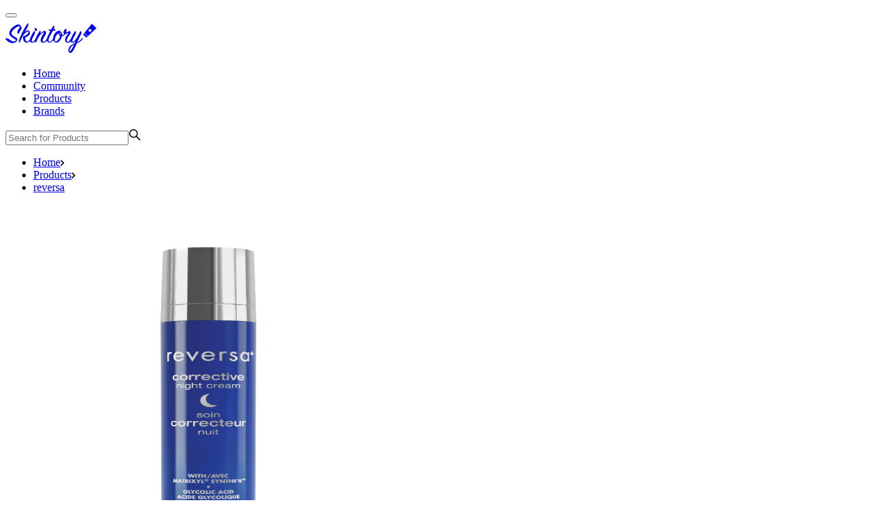

--- FILE ---
content_type: image/svg+xml
request_url: https://skintory.co/img/icons.svg
body_size: 16807
content:
<svg xmlns="http://www.w3.org/2000/svg">
  <defs>
    <style>
      .icon { display: none }
      .icon:target { display: inline }
    </style>
  </defs>
  <svg class="icon" id="icon-skintory" fill="currentColor" viewBox="0 0 140 51">
    <path fill-rule="evenodd" clip-rule="evenodd" d="M113.401 21.475l10.898-13.289 6.704 6.319-12.574 11.71-5.028-4.74zm10.203-5.82l-.589 1.864 1.183 1.504-1.934.06-1.089 1.632-.606-1.827-1.857-.494 1.56-1.19-.058-1.937 1.569 1.092 1.821-.703zm-6.794 12.283l1.214-1.293-5.028-4.739-1.214 1.293a.585.585 0 00.014.826l4.19 3.95c.232.217.6.201.824-.037z"/><path d="M.555 29.276c1.386-.43 3.05 0 4.16.862 1.663 1.292 4.436 3.59 7.07 3.59 1.11 0 2.08-.288 2.496-.718.694-.862.555-1.723-.138-2.154-2.219-1.867-8.736-4.452-8.736-8.76 0-5.743 6.379-10.625 10.122-12.204 1.941-.862 4.021-1.15 5.269.143.97 1.005 1.803 2.298 2.08 3.59.416 1.723-.555 3.302-1.248 4.164-1.11 1.436-2.219 3.59-2.912 4.595-.139.43-.416.574-.97.143-.832-.861-1.248-2.153-.416-4.02.832-2.01 4.02-5.457 2.911-6.605-1.386-1.436-11.508 4.882-11.785 10.195-.139 2.728 5.13 4.882 7.487 6.605 1.525 1.149 1.387 3.015-.416 5.17C13.033 36.742 5.823 37.604 0 30.424c0-.718.139-1.005.555-1.149zM27.73 20.23c1.386-1.292 2.634-2.01 3.605-2.441 1.525-.574 2.495.144 3.327 1.867.832 1.58.694 3.446-.832 4.882-1.386 1.436-3.189 2.584-5.684 3.446.138 3.446 1.386 5.887 2.911 6.03 1.664.144 4.021-3.015 5.13-5.6.278-.574.555-.574.832 0 .14.575.14 1.58-.554 2.585-.97 1.723-2.912 4.452-6.101 4.452-2.912 0-5.269-2.441-5.269-8.041 0-.718.139-.862.832-1.15 5.13-1.722 7.903-5.312 7.21-6.46-.416-.719-2.218-.288-4.437 1.435-3.05 2.441-4.991 6.031-8.18 13.785-.139.287-.416.43-.694.143-.554-.717-.832-2.01 0-4.594 1.11-3.877 8.042-17.662 11.647-22.688.416-.574.832-.574.97 0 .555 1.293.555 2.872-1.247 6.031-.693 1.436-2.357 4.308-3.466 6.318zm17.193-4.595c.554 1.149.277 2.154-.278 2.872-.554.574-1.663.43-2.357-.574-.693-1.15-.416-2.441.139-3.16.555-.717 1.941-.287 2.496.862zm-6.656 19.816c-3.189 0-3.882-2.729-2.773-6.175.97-3.015 3.744-8.04 5.269-10.195.416-.574.693-.574.97-.287.555.718.971 2.441 0 4.595-.831 1.867-2.634 4.739-3.466 6.749-.97 2.44-.97 4.02.416 4.02 1.803-.143 4.16-2.872 5.408-5.743.138-.431.554-.287.693 0 .277.718.139 1.58-.277 2.584-1.387 2.729-4.021 4.452-6.24 4.452zm12.063-12.924c1.803-2.01 4.714-4.307 5.962-4.164 1.248.144 2.635 2.298 1.664 4.452-.832 1.866-2.912 4.882-3.882 7.18-1.11 2.44-.832 4.45.693 4.307 1.664-.144 3.744-2.872 5.269-5.744.139-.43.554-.43.693 0 .277.431.139 1.436-.416 2.585-1.11 2.297-3.743 4.451-6.1 4.451-3.467 0-4.299-2.584-3.19-6.318 1.387-4.164 4.992-8.615 4.299-8.902-.416-.144-2.773 1.005-5.408 3.877-2.496 2.728-4.298 6.748-5.962 10.625-.139.431-.416.575-.832.144-.832-.862-1.11-2.154-.416-4.308.832-2.584 4.021-8.472 6.656-12.349.277-.43.554-.43.832 0 .554 1.293.554 2.585.138 4.165zm14.281-4.02c-1.386 0-2.357-.574-2.634-1.149-.416-.574-.139-.861.416-.861 1.11 0 2.357 0 3.466-.144 1.248-2.297 2.496-4.308 3.19-5.17.415-.573.831-.573.97 0 .416 1.15.416 2.585-.555 4.74 1.664 0 2.219.717 2.496 1.292.277.574.139.861-.555.861-.97-.143-2.218 0-3.189.144-1.663 2.872-4.02 6.892-5.546 10.338-1.386 3.016-.97 5.6.832 5.744 1.803.144 4.16-2.872 5.685-6.03.277-.575.693-.575.832 0 .139.717 0 1.435-.416 2.44-.555 1.149-3.328 4.882-6.517 4.739-2.773-.144-4.853-3.16-2.912-8.041.971-2.01 2.774-5.6 4.437-8.903zm30.781 12.78c-1.109 2.584-3.466 4.45-5.823 4.307-3.19-.143-4.437-3.015-3.466-6.461.832-2.872 3.466-5.887 5.13-8.041-1.803 1.148-3.605 1.58-4.992 1.58-1.109 1.866-2.911 3.302-5.13 3.445-.832 3.59-3.328 7.898-6.378 8.903-1.525.574-3.605.43-5.269-1.867-1.802-2.44-1.109-6.174.555-9.477 1.525-2.872 4.16-5.313 6.655-5.456 1.248-.144 1.941.287 2.773 1.436.97 1.292 2.219 1.58 1.941 4.595 0 .143-.138.43-.138.717 1.109-.143 2.357-1.005 3.189-2.584-3.05-1.292.97-6.892 2.634-6.892 1.387 0 .694 3.015-.138 5.312 1.386-.143 2.911-.861 4.436-2.01.555-.43.971-.574 1.248-.143.694.861 1.803 2.871.555 4.307-1.941 2.154-3.882 5.026-4.714 7.323-.832 2.298-.278 3.877.97 4.02 1.664.145 3.744-2.727 5.13-5.743.14-.43.416-.43.555-.143.555.718.832 1.723.277 2.872zm-16.5-6.75c.278-1.148.278-2.153.14-2.871-.14-1.436-1.11-1.005-1.249.144 0 1.005.416 2.01 1.11 2.728zm-.277 1.15c-1.663-.862-2.634-2.585-2.634-4.165a17.838 17.838 0 00-3.19 3.877c-1.802 3.16-2.356 7.036-1.247 8.041 1.11 1.006 3.605-.574 5.685-4.307.554-1.293 1.11-2.298 1.386-3.447zm31.752 5.169c-1.664 2.584-4.437 4.164-7.903 5.6-2.357 5.6-5.27 12.349-8.597 13.784-.832.288-1.525.288-2.357-.861-.832-1.292-1.664-2.728-.832-5.17 1.248-3.733 4.714-6.317 8.874-7.897l1.248-3.015c-1.248 1.292-2.912 2.44-4.437 2.297-2.912-.287-3.05-3.302-2.08-6.03.97-2.729 2.912-6.893 5.546-10.626.278-.431.694-.431.971 0 .97 1.292.693 3.159-.832 5.6-1.525 2.44-2.357 4.164-3.19 6.174-.831 2.01-.692 3.59.14 3.59 1.663.144 3.605-2.585 5.823-6.174 1.802-3.16 3.605-6.893 4.992-9.047.415-.574.693-.574.97-.287.555.718.971 2.585-.139 4.739-1.247 2.44-3.743 7.466-5.546 11.487 3.189-1.723 5.685-4.164 7.349-6.462.139-.287.555-.287.693.144.139 0 0 1.005-.693 2.154zm-11.647 7.036c-5.407 3.159-7.21 8.902-6.517 9.907.555.862 4.021-3.733 6.517-9.907z"/>
  </svg>
  <svg class="icon" id="icon-skincare" fill="currentColor" viewBox="0 0 109.07 109.082">
    <path d="m93.491 16.848-1.373 2.432.84 2.663-2.433-1.373-2.664.84 1.374-2.432-.84-2.664 2.432 1.373zM93.491 87.92l-1.373 2.432.84 2.664-2.433-1.374-2.664.84 1.374-2.432-.84-2.664 2.432 1.374zM21.91 87.92l-1.373 2.432.84 2.664-2.433-1.374-2.664.84 1.374-2.432-.84-2.664 2.432 1.374zM21.91 16.82l-1.373 2.432.84 2.664-2.433-1.373-2.664.84 1.374-2.433-.84-2.663 2.432 1.373z"/><g clip-path="url(#a)" transform="translate(-18.469 -18.463)"><path d="M53.082 23.897c-.558-.318-.998-.18-1.218-.086-.637.279-.664.767-.526 1.076a.563.563 0 0 0 .368.327c.205.075.438.058.876.026.544-.045 1.063-.072 1.498.073.38.126.808.43 1.077 1.045.52 1.182.013 2.365-1.24 2.913-1.118.489-2.072.092-2.594-.231l.45-1.072a1.565 1.565 0 0 0 1.627.257c.534-.236.794-.74.572-1.248a.751.751 0 0 0-.477-.443c-.32-.11-.735-.069-1.13-.038-.368.03-.812.053-1.239-.09-.276-.085-.704-.298-.976-.919-.391-.893-.18-2.042 1.169-2.63.38-.167 1.131-.411 2.026-.043zM56.967 23.855l1.514-3.385 1.554-.475-1.791 3.735 3.854 2.552-1.636.495-3.113-2.154-.098.184.82 2.698-1.233.376-1.921-6.33 1.232-.376zM62.712 19.491l1.333 6.482-1.263.26-1.333-6.481zM65.347 25.648l-.626-6.594.888-.083 4.431 4.01-.416-4.396 1.285-.122.627 6.593-.888.084-4.431-4.024.42 4.407zM75.082 19.664l-.152 5.506-1.291-.038.152-5.506-1.488-.039.028-1.111 4.267.115-.028 1.112zM83.916 22.898c-.294 1.989-1.94 3.204-4 2.899-2.06-.305-3.282-1.942-2.988-3.93.294-1.99 1.943-3.212 4.003-2.907 2.062.297 3.282 1.941 2.985 3.938zm-1.316-.194c.197-1.324-.57-2.399-1.846-2.592-1.275-.189-2.316.619-2.513 1.943-.196 1.324.572 2.39 1.847 2.58 1.277.193 2.32-.61 2.512-1.931zM88.054 20.653c.877.253 1.255.614 1.477.947.366.549.353 1.133.21 1.612-.177.62-.586 1.086-1.18 1.28a1.808 1.808 0 0 1-.776.074l1.201 3.252-1.544-.447-.95-3.044-.15-.043-.746 2.554-1.236-.363 1.85-6.35zm-1.452 2.744.35.102c.236.072 1.226.329 1.495-.609.274-.94-.694-1.232-.923-1.302l-.372-.11zM91.883 25.745l-.723-4.188 1.41.584.428 2.669 2.193-1.586 1.41.583-3.53 2.429-1.159 2.795-1.191-.495zM122.108 53.092c.315-.564.181-.998.086-1.218-.279-.637-.767-.664-1.076-.526a.564.564 0 0 0-.327.368c-.075.205-.058.438-.026.876.045.544.072 1.063-.073 1.498-.126.38-.424.805-1.045 1.077-1.184.514-2.365.013-2.913-1.24-.489-1.118-.091-2.073.234-2.589l1.072.45a1.546 1.546 0 0 0-.252 1.624c.236.535.74.795 1.248.572a.754.754 0 0 0 .443-.476c.109-.32.069-.736.038-1.13-.031-.368-.053-.812.089-1.239.086-.276.299-.705.914-.974.894-.391 2.043-.18 2.632 1.17.166.38.41 1.13.045 2.03zM122.15 56.989l3.385 1.514.47 1.557-3.735-1.791-2.553 3.853-.494-1.635 2.154-3.114-.185-.098-2.698.82-.375-1.233 6.33-1.92.376 1.232zM126.514 62.735l-6.485 1.327-.26-1.263 6.484-1.327zM120.355 65.352l6.593-.627.084.888-4.011 4.431 4.396-.416.122 1.285-6.593.627-.084-.888 4.024-4.431-4.406.421zM126.337 75.082l-5.506-.152.037-1.292 5.506.152.039-1.487 1.112.028-.116 4.266-1.111-.028zM123.104 83.92c-1.989-.293-3.204-1.94-2.899-4 .305-2.06 1.942-3.282 3.931-2.988 1.989.294 3.217 1.94 2.907 4.003-.305 2.06-1.95 3.28-3.939 2.986zm.194-1.316c1.325.197 2.399-.569 2.587-1.844.189-1.274-.622-2.32-1.943-2.512-1.322-.191-2.391.572-2.58 1.847-.188 1.274.612 2.312 1.936 2.51zM125.348 88.054c-.253.877-.614 1.255-.947 1.477-.549.366-1.134.353-1.613.21-.619-.177-1.091-.583-1.279-1.18a1.797 1.797 0 0 1-.074-.776l-3.252 1.201.446-1.544 3.044-.95.043-.15-2.554-.745.363-1.237 6.35 1.85zm-2.749-1.449-.102.349c-.073.237-.329 1.226.603 1.498.94.275 1.232-.694 1.302-.923l.111-.372zM120.245 91.9l4.187-.723-.583 1.41-2.669.428 1.581 2.196-.584 1.41-2.423-3.532-2.796-1.16.496-1.19zM92.885 122.114c.558.318.998.181 1.218.086.637-.279.665-.767.526-1.076a.565.565 0 0 0-.367-.327c-.206-.075-.438-.058-.88-.031-.543.045-1.063.072-1.492-.075-.38-.126-.808-.43-1.072-1.049-.514-1.184-.013-2.364 1.24-2.912 1.118-.489 2.073-.092 2.59.234l-.451 1.071a1.56 1.56 0 0 0-1.627-.257c-.534.236-.794.74-.572 1.248.095.22.242.363.477.443.32.11.735.069 1.13.038.368-.03.812-.053 1.239.089.276.086.704.299.976.92.391.893.175 2.045-1.169 2.631a2.542 2.542 0 0 1-2.028.037zM89.013 122.155 87.5 125.54l-1.557.469 1.791-3.735-3.853-2.552 1.635-.495 3.114 2.154.098-.184-.82-2.698 1.233-.376 1.92 6.331-1.232.375zM83.26 126.516l-1.328-6.485 1.263-.26 1.327 6.484zM80.633 120.363l.632 6.591-.888.083-4.431-4.011.416 4.397-1.286.122-.629-6.586.888-.084 4.431 4.025-.42-4.407zM70.898 126.334l.154-5.501 1.292.037-.155 5.501 1.488.039-.028 1.111-4.261-.117.028-1.112zM62.061 123.106c.294-1.989 1.941-3.204 4-2.899 2.06.305 3.283 1.942 2.99 3.931-.292 1.994-1.942 3.217-4.004 2.907-2.06-.305-3.28-1.95-2.986-3.939zm1.317.194c-.197 1.325.569 2.399 1.844 2.587 1.274.189 2.32-.622 2.512-1.943.197-1.325-.572-2.391-1.847-2.58-1.274-.188-2.315.607-2.51 1.936zM57.921 125.346c-.877-.253-1.255-.614-1.48-.953-.368-.553-.347-1.135-.21-1.612.178-.619.584-1.091 1.18-1.279.194-.069.456-.106.776-.074l-1.196-3.255 1.547.452.952 3.049.151.043.745-2.554 1.237.363-1.856 6.353zm1.457-2.746-.349-.103c-.237-.072-1.226-.329-1.504.606-.274.94.697 1.238.924 1.303l.372.11zM54.078 120.242l.724 4.188-1.41-.584-.428-2.669-2.19 1.578-1.41-.583 3.531-2.423 1.16-2.796 1.19.496zM23.882 92.887c-.318.559-.18.998-.086 1.218.279.637.767.665 1.076.526a.563.563 0 0 0 .327-.367c.075-.206.058-.438.031-.88-.045-.543-.072-1.063.076-1.492.125-.38.43-.808 1.048-1.072 1.184-.514 2.365-.013 2.915 1.245.489 1.118.092 2.073-.234 2.59l-1.071-.45a1.558 1.558 0 0 0 .256-1.627c-.235-.535-.734-.798-1.248-.572a.751.751 0 0 0-.442.476c-.11.32-.07.735-.039 1.13.028.363.053.812-.089 1.239-.086.276-.298.705-.92.976-.893.391-2.044.175-2.63-1.169a2.544 2.544 0 0 1-.038-2.028zM23.838 88.997l-3.386-1.515-.469-1.557 3.735 1.792 2.552-3.854.492 1.63-2.154 3.114.185.098 2.698-.82.375 1.233-6.33 1.921-.376-1.233zM19.476 83.244l6.485-1.327.26 1.263-6.482 1.332zM25.636 80.614l-6.583.622-.084-.888 4.016-4.421-4.391.413-.122-1.285 6.583-.621.084.888-4.027 4.426 4.404-.414zM19.665 70.879l5.503.16-.037 1.291-5.504-.16-.044 1.49-1.114-.033.123-4.264 1.114.033zM22.9 62.045c1.989.294 3.204 1.941 2.899 4-.305 2.06-1.942 3.283-3.93 2.99-1.99-.295-3.212-1.944-2.907-4.004.3-2.057 1.941-3.282 3.938-2.986zm-.194 1.317c-1.324-.197-2.399.569-2.587 1.844-.189 1.274.622 2.32 1.944 2.512 1.324.197 2.39-.572 2.579-1.847.183-1.272-.614-2.318-1.936-2.51zM20.654 57.907c.253-.877.614-1.255.952-1.48.549-.365 1.136-.347 1.613-.21.622.183 1.09.584 1.279 1.18.069.195.105.456.074.777l3.255-1.196-.455 1.541-3.049.952-.043.151 2.554.745-.363 1.237-6.352-1.856zm2.751 1.455.102-.35c.073-.236.33-1.226-.605-1.503-.94-.274-1.233.694-1.303.923l-.11.373zM25.758 54.078l-4.188.724.584-1.41 2.669-.428-1.581-2.196.584-1.41 2.423 3.532 2.796 1.16-.496 1.19z"/></g><path fill-rule="evenodd" d="M44.807 73.118 41.84 28.522h23.723l-2.965 44.596zM53.703 43.9l2.178 4.579 4.872.734-3.525 3.564.832 5.032-4.357-2.376-4.358 2.376.833-5.032-3.526-3.564 4.872-.734zm8.896 35.369v-4.614H44.807v4.614c0 .849.663 1.537 1.482 1.537h14.827c.819 0 1.483-.688 1.483-1.537z" clip-rule="evenodd"/><mask id="b" width="25" height="54" x="60" y="46" maskUnits="userSpaceOnUse"><path fill-rule="evenodd" d="M63.276 91.58 60.31 46.986h23.723l-2.965 44.596zm8.895-29.217 2.18 4.579 4.871.734-3.525 3.564.832 5.032-4.357-2.376-4.358 2.376.832-5.032-3.525-3.564 4.872-.734zm8.897 35.369v-4.613H63.276v4.613c0 .85.663 1.538 1.482 1.538h14.827c.819 0 1.483-.689 1.483-1.538z" clip-rule="evenodd"/></mask><defs><clipPath id="a"><path d="M0 47.96 98.04 0 146 98.039 47.962 146z"/></clipPath></defs>
  </svg>
  <svg class="icon" id="icon-search" viewBox="0 0 18 18">
    <path d="M16.785 15.756l-4.742-4.742a6.186 6.186 0 10-1.03 1.03l4.743 4.741a.725.725 0 001.03 0 .724.724 0 000-1.03zM2.494 7.206a4.713 4.713 0 114.713 4.714 4.72 4.72 0 01-4.713-4.713z" />
  </svg>
  <svg class="icon" id="icon-arrow-up" viewBox="0 0 18 18">
    <path d="M13.415 11a1 1 0 01-1.414 0l-1.793-1.793-1-.829-1 .828L6.414 11A1 1 0 015 9.586l3.5-3.5a1 1 0 011.415 0l3.5 3.5a1 1 0 010 1.414z" />
  </svg>
  <svg class="icon" id="icon-arrow-right" viewBox="0 0 18 18">
    <path d="M6.585 13.415a1 1 0 010-1.414l1.793-1.793.83-1-.829-1-1.794-1.794A1 1 0 118 5l3.5 3.5a1 1 0 010 1.415l-3.5 3.5a1 1 0 01-1.415 0z" />
  </svg>
  <svg class="icon" id="icon-arrow-down" viewBox="0 0 18 18">
    <path d="M13.415 7a1 1 0 00-1.414 0l-1.793 1.793-1 .829-1-.828L6.414 7A1 1 0 105 8.414l3.5 3.5a1 1 0 001.415 0l3.5-3.5a1 1 0 000-1.414z" />
  </svg>
  <svg class="icon" id="icon-arrow-left" viewBox="0 0 18 18">
    <path d="M11.415 13.415a1 1 0 000-1.414L9.622 10.21l-.83-1 .829-1 1.794-1.795A1 1 0 0010 5L6.5 8.5a1 1 0 000 1.415l3.5 3.5a1 1 0 001.415 0z" />
  </svg>
  <svg class="icon" id="icon-bell" viewBox="0 0 32 32">
    <path fill-rule="evenodd" clip-rule="evenodd" d="M25.082 24a.934.934 0 00.918-.945.95.95 0 00-.324-.719 8.493 8.493 0 01-2.964-6.46v-3.098C22.712 9.035 19.672 6 16 6c-3.672 0-6.712 3.035-6.712 6.778v3.097a8.493 8.493 0 01-2.964 6.461.95.95 0 00-.324.72c0 .533.426.944.918.944h18.164zM5.671 21.579A1.95 1.95 0 005 23.055C5 24.128 5.86 25 6.918 25H12a4 4 0 108 0h5.082C26.14 25 27 24.128 27 23.055a1.95 1.95 0 00-.67-1.476 7.493 7.493 0 01-2.618-5.704v-3.097C23.712 8.488 20.23 5 16 5c-4.23 0-7.712 3.489-7.712 7.778v3.097c0 2.2-.95 4.275-2.617 5.704zM19 25h-6a3 3 0 106 0z" />
  </svg>
  <svg class="icon" id="icon-submit" viewBox="0 0 32 32">
    <path fill-rule="evenodd" clip-rule="evenodd" d="M19.515 7.53l7.07 7.07.708.708a1 1 0 010 1.414l-.707.707-7.071 7.071a1 1 0 01-1.414-1.414L24.186 17H6a1 1 0 110-2h18.157L18.1 8.944a1 1 0 011.414-1.414z" />
  </svg>
  <svg class="icon" id="icon-view" viewBox="0 0 32 32">
    <path fill-rule="evenodd" clip-rule="evenodd" d="M15.752 9c5.015 0 9.367 2.84 11.535 7-2.168 4.16-6.52 7-11.535 7-5.016 0-9.368-2.84-11.536-7 2.168-4.16 6.52-7 11.536-7zM2 16c2.315-5.298 7.6-9 13.752-9 6.15 0 11.437 3.702 13.752 9-2.315 5.298-7.601 9-13.752 9C9.6 25 4.315 21.298 2 16z" /><circle cx="16" cy="16" r="4" />
  </svg>
  <svg class="icon" id="icon-favorite" viewBox="0 0 24 24">
    <path d="M11.097 5.526L12 7.43l.903-1.903c.371-.781 1.158-1.492 2.223-1.967a6.462 6.462 0 013.482-.5c1.167.168 2.24.69 3.029 1.64C22.424 5.65 23 7.118 23 9.31c0 2.717-1.721 5.096-4.167 7.286-1.207 1.08-2.546 2.075-3.852 3.008l-.967.686c-.707.5-1.393.985-2.014 1.45-.62-.465-1.307-.95-2.014-1.45l-.967-.686c-1.306-.933-2.644-1.928-3.852-3.008C2.721 14.405 1 12.025 1 9.31c0-2.192.576-3.66 1.364-4.61.787-.95 1.86-1.473 3.028-1.64a6.462 6.462 0 013.482.5c1.065.474 1.851 1.185 2.223 1.966z" stroke-width="2" />
  </svg>
  <svg class="icon" id="icon-danger" viewBox="0 0 12 12">
    <path d="M6 12C5.21207 12 4.43185 11.8448 3.7039 11.5433C2.97595 11.2417 2.31451 10.7998 1.75736 10.2426C1.20021 9.68549 0.758251 9.02405 0.456723 8.2961C0.155194 7.56815 0 6.78793 0 6C0 5.21207 0.155194 4.43185 0.456723 3.7039C0.758251 2.97595 1.20021 2.31451 1.75736 1.75736C2.31451 1.20021 2.97595 0.758251 3.7039 0.456723C4.43185 0.155194 5.21207 -1.17411e-08 6 0C7.5913 2.37122e-08 9.11742 0.632141 10.2426 1.75736C11.3679 2.88258 12 4.4087 12 6C12 7.5913 11.3679 9.11742 10.2426 10.2426C9.11742 11.3679 7.5913 12 6 12ZM5.57143 2.57143C5.45776 2.57143 5.34876 2.61658 5.26838 2.69695C5.18801 2.77733 5.14286 2.88634 5.14286 3V6.42857C5.14286 6.54224 5.18801 6.65124 5.26838 6.73162C5.34876 6.81199 5.45776 6.85714 5.57143 6.85714H6.42857C6.54224 6.85714 6.65124 6.81199 6.73162 6.73162C6.81199 6.65124 6.85714 6.54224 6.85714 6.42857V3C6.85714 2.88634 6.81199 2.77733 6.73162 2.69695C6.65124 2.61658 6.54224 2.57143 6.42857 2.57143H5.57143ZM5.57143 7.71429C5.45776 7.71429 5.34876 7.75944 5.26838 7.83981C5.18801 7.92018 5.14286 8.02919 5.14286 8.14286V9C5.14286 9.11366 5.18801 9.22267 5.26838 9.30305C5.34876 9.38342 5.45776 9.42857 5.57143 9.42857H6.42857C6.54224 9.42857 6.65124 9.38342 6.73162 9.30305C6.81199 9.22267 6.85714 9.11366 6.85714 9V8.14286C6.85714 8.02919 6.81199 7.92018 6.73162 7.83981C6.65124 7.75944 6.54224 7.71429 6.42857 7.71429H5.57143Z" fill="#E53935" />
  </svg>
  <svg class="icon" id="icon-facebook" viewBox="0 0 8 18">
    <path d="M7.642 9H5.254v9H1.672V9H0V5.812h1.672V3.75c0-1.5.656-3.75 3.582-3.75H7.88v3.063H5.97c-.3 0-.717.187-.717.874v1.876H8L7.642 9z" />
  </svg>
  <svg class="icon" id="icon-google" viewBox="0 0 256 262">
    <path d="M255.878 133.451c0-10.734-.871-18.567-2.756-26.69H130.55v48.448h71.947c-1.45 12.04-9.283 30.172-26.69 42.356l-.244 1.622 38.755 30.023 2.685.268c24.659-22.774 38.875-56.282 38.875-96.027" /><path d="M130.55 261.1c35.248 0 64.839-11.605 86.453-31.622l-41.196-31.913c-11.024 7.688-25.82 13.055-45.257 13.055-34.523 0-63.824-22.773-74.269-54.25l-1.531.13-40.298 31.187-.527 1.465C35.393 231.798 79.49 261.1 130.55 261.1" /><path d="M56.281 156.37c-2.756-8.123-4.351-16.827-4.351-25.82 0-8.994 1.595-17.697 4.206-25.82l-.073-1.73L15.26 71.312l-1.335.635C5.077 89.644 0 109.517 0 130.55s5.077 40.905 13.925 58.602l42.356-32.782" /><path d="M130.55 50.479c24.514 0 41.05 10.589 50.479 19.438l36.844-35.974C195.245 12.91 165.798 0 130.55 0 79.49 0 35.393 29.301 13.925 71.947l42.211 32.783c10.59-31.477 39.891-54.251 74.414-54.251" />
  </svg>
  <svg class="icon" id="icon-profile-settings" viewBox="0 0 32 32">
    <path d="M14.332 5a1 1 0 00-1 1v1.053A9.332 9.332 0 009.583 9.22l-.915-.529a1 1 0 00-1.366.366L6.468 10.5l-.834 1.443A1 1 0 006 13.31l.913.526A9.352 9.352 0 006.661 16c0 .744.087 1.468.252 2.164L6 18.69a1 1 0 00-.366 1.366l.834 1.443.834 1.444a1 1 0 001.366.366l.915-.529a9.331 9.331 0 003.75 2.166V26a1 1 0 001 1h3.335a1 1 0 001-1v-1.053a9.331 9.331 0 003.749-2.166l.915.529a1 1 0 001.366-.366l.834-1.444.834-1.443a1 1 0 00-.367-1.366l-.913-.527A9.35 9.35 0 0025.34 16c0-.744-.087-1.468-.253-2.163L26 13.31a1 1 0 00.366-1.367l-.834-1.443-.834-1.443a1 1 0 00-1.366-.366l-.915.528a9.33 9.33 0 00-3.75-2.166V6a1 1 0 00-1-1h-3.335zm4.837 11A3.168 3.168 0 0116 19.167 3.168 3.168 0 0112.832 16 3.168 3.168 0 0116 12.833 3.168 3.168 0 0119.17 16z" stroke-width="2" stroke-linejoin="round"/>
  </svg>
  <svg class="icon" id="icon-filter" viewBox="0 0 24 24">
    <path d="M5.062 15.945c.594.109 1.13.419 1.517.876.386.457.598 1.033.6 1.628-.002.676-.275 1.324-.76 1.802a2.613 2.613 0 01-3.66 0A2.533 2.533 0 012 18.45c0-1.235.903-2.283 2.118-2.504V2.465c0-.123.05-.242.138-.329a.476.476 0 01.667 0 .461.461 0 01.139.329v13.48zm-.473 4.124c.908 0 1.645-.727 1.645-1.62 0-.893-.738-1.62-1.645-1.62s-1.645.727-1.645 1.62c0 .893.738 1.62 1.645 1.62zm7.883-11.204c1.22.25 2.118 1.316 2.118 2.563 0 1.248-.897 2.313-2.118 2.564v6.543c0 .123-.05.242-.138.329a.476.476 0 01-.667 0 .461.461 0 01-.139-.329V14.02c-1.288-.19-2.262-1.288-2.262-2.59 0-1.303.974-2.4 2.262-2.592V2.466c0-.124.05-.242.139-.33a.476.476 0 01.667 0 .461.461 0 01.138.33v6.399zm-.545 4.255c.456 0 .892-.178 1.215-.496.322-.317.503-.747.504-1.196 0-.932-.771-1.691-1.719-1.691-.947 0-1.718.758-1.718 1.691s.77 1.692 1.718 1.692zm7.956-6.065v13.48c0 .123-.05.242-.139.329a.476.476 0 01-.667 0 .461.461 0 01-.139-.329V7.055a2.599 2.599 0 01-1.517-.877 2.527 2.527 0 01-.6-1.628c0-1.406 1.162-2.55 2.59-2.55C20.836 2 22 3.144 22 4.55c0 1.235-.903 2.283-2.117 2.504v0zm-.472-.884c.907 0 1.645-.727 1.645-1.62 0-.893-.738-1.62-1.645-1.62s-1.645.727-1.645 1.62c0 .893.738 1.62 1.645 1.62v0z" />
  </svg>
  <svg class="icon" id="icon-close-btn" viewBox="0 0 32 32">
    <path fill-rule="evenodd" clip-rule="evenodd" d="M24.6777 7.70696C24.2871 7.31643 23.654 7.31643 23.2635 7.70696L16.1922 14.7782L9.12117 7.7071C8.73065 7.31657 8.09748 7.31657 7.70696 7.70709C7.31643 8.09762 7.31643 8.73078 7.70696 9.12131L14.778 16.1924L7.70711 23.2633C7.31658 23.6538 7.31658 24.287 7.70711 24.6775C8.09763 25.068 8.73079 25.068 9.12132 24.6775L16.1922 17.6066L23.2633 24.6777C23.6538 25.0682 24.287 25.0682 24.6775 24.6777C25.068 24.2871 25.068 23.654 24.6775 23.2634L17.6065 16.1924L24.6777 9.12117C25.0682 8.73064 25.0682 8.09748 24.6777 7.70696Z" />
  </svg>
  <svg class="icon" id="icon-close" viewBox="0 0 18 18">
    <path fill-rule="evenodd" clip-rule="evenodd" d="M4.757 3.343a1 1 0 00-1.414 1.414L7.585 9l-4.242 4.243a1 1 0 101.414 1.414L9 10.414l4.242 4.243a1 1 0 001.415-1.414L10.414 9l4.242-4.243a1 1 0 00-1.414-1.414L9 7.586 4.757 3.343z" />
  </svg>
  <svg class="icon" id="icon-back" viewBox="0 0 32 32">
    <path fill-rule="evenodd" clip-rule="evenodd" d="M12.485 7.53l-7.07 7.07-.708.708a1 1 0 000 1.414l.707.707 7.071 7.071a1 1 0 101.414-1.414L7.814 17H26a1 1 0 100-2H7.843L13.9 8.944a1 1 0 00-1.414-1.414z" />
  </svg>
  <svg class="icon" id="icon-pencil" viewBox="0 0 22 22">
    <path fill-rule="evenodd" clip-rule="evenodd" d="M20.517 3.031a1.429 1.429 0 010 2.02l-1.01 1.011-4.041-4.041 1.01-1.01a1.429 1.429 0 012.02 0l2.021 2.02zm-6.062 0l-9.093 9.093a1.429 1.429 0 000 2.02l2.021 2.021a1.429 1.429 0 002.02 0l9.094-9.093-4.042-4.041zm-9.93 13.972v-1.186a1.183 1.183 0 00-2.366 0v2.366c0 .34.143.645.372.86.212.202.499.326.814.326H5.71a1.183 1.183 0 100-2.366H4.525z" />
  </svg>
  <svg class="icon" id="icon-password-change" viewBox="0 0 32 32">
    <path fill-rule="evenodd" clip-rule="evenodd" d="M16 3a7 7 0 00-7 7v4H8a2 2 0 00-2 2v10a2 2 0 002 2h16a2 2 0 002-2V16a2 2 0 00-2-2h-1v-4a7 7 0 00-7-7zm5 16.965v-.001c0-.284-.193-.56-.507-.599l-2.475-.306a.577.577 0 01-.453-.345L16.52 16.35a.564.564 0 00-1.042 0l-1.044 2.365a.577.577 0 01-.453.345l-2.475.306c-.314.04-.507.315-.507.6a.6.6 0 00.185.436l1.83 1.769a.616.616 0 01.173.557l-.486 2.555c-.095.502.416.89.843.64l2.175-1.273a.552.552 0 01.56 0l2.175 1.273c.427.25.938-.138.843-.64l-.486-2.555a.616.616 0 01.173-.557l1.83-1.77a.6.6 0 00.185-.435zM11 14h10v-4a5 5 0 00-10 0v4z" />
  </svg>
  <svg class="icon" id="icon-basket" viewBox="0 0 18 18">
    <path fill-rule="evenodd" clip-rule="evenodd" d="M9 1a1 1 0 011 1v1h6a1 1 0 110 2h-1v8a4 4 0 01-4 4H7a4 4 0 01-4-4V5H2a1 1 0 010-2h6V2a1 1 0 011-1zM5 5v8a2 2 0 002 2h4a2 2 0 002-2V5H5zm3 3v4a1 1 0 102 0V8a1 1 0 00-2 0z" />
  </svg>
  <svg class="icon" id="icon-breadcrumbs" viewBox="0 0 6 9">
    <path d="M2.278 3.34l-.007-.01-.009-.008L.47 1.529A.75.75 0 011.53.47l3.5 3.5a.75.75 0 010 1.06L1.53 8.53A.75.75 0 11.47 7.47l1.794-1.794.008-.009.007-.009.828-1 .132-.16-.132-.159-.829-1z" stroke-width=".5" />
  </svg>
  <svg class="icon" id="icon-comment" viewBox="0 0 32 32">
    <path d="M19 21.522L16 27l-3-5.478c-3 0-9-.913-9-6.392C4 9.652 4 6 16 6s12 3.652 12 9.13c0 5.479-6 6.392-9 6.392z" stroke-width="2" />
  </svg>
  <svg class="icon" id="icon-more" viewBox="0 0 18 18">
    <path fill-rule="evenodd" clip-rule="evenodd" d="M1 9a1 1 0 112 0 1 1 0 01-2 0zm7 0a1 1 0 112 0 1 1 0 01-2 0zm8-1a1 1 0 100 2 1 1 0 000-2z" />
  </svg>
  <svg class="icon" id="icon-pinterest" viewBox="0 0 15 18">
    <path d="M12.3127 1.84456C11.0736 0.655106 9.35894 0 7.48451 0C4.62122 0 2.86016 1.1737 1.88703 2.15826C0.687697 3.37162 0 4.98273 0 6.57856C0 8.58223 0.838096 10.1201 2.24158 10.6923C2.3358 10.7309 2.43062 10.7503 2.52357 10.7503C2.81966 10.7503 3.05426 10.5566 3.13554 10.2458C3.18293 10.0675 3.29269 9.62768 3.34043 9.43675C3.4426 9.05969 3.36005 8.87832 3.13723 8.61574C2.73131 8.13543 2.54227 7.56747 2.54227 6.82831C2.54227 4.63275 4.17712 2.29934 7.20716 2.29934C9.61137 2.29934 11.1048 3.66581 11.1048 5.86541C11.1048 7.25346 10.8058 8.53892 10.2628 9.48516C9.88541 10.1427 9.22184 10.9264 8.20314 10.9264C7.76263 10.9264 7.36691 10.7454 7.11723 10.43C6.88136 10.1317 6.80359 9.74648 6.89848 9.34495C7.00564 8.89129 7.15178 8.41809 7.29322 7.96063C7.55116 7.1251 7.79501 6.33594 7.79501 5.70632C7.79501 4.62941 7.13294 3.90578 6.14768 3.90578C4.89554 3.90578 3.91457 5.17754 3.91457 6.80106C3.91457 7.59729 4.12618 8.19284 4.22198 8.4215C4.06423 9.08982 3.12675 13.0632 2.94893 13.8125C2.8461 14.2498 2.22671 17.7045 3.25191 17.9799C4.40378 18.2894 5.4334 14.9249 5.53821 14.5447C5.62314 14.2355 5.92032 13.0663 6.10243 12.3476C6.6585 12.8832 7.55383 13.2453 8.42501 13.2453C10.0673 13.2453 11.5443 12.5062 12.584 11.1644C13.5922 9.86291 14.1475 8.04891 14.1475 6.0568C14.1474 4.49944 13.4786 2.96408 12.3127 1.84456Z" fill="#fff" />
  </svg>
  <svg class="icon" id="icon-twitter" viewBox="0 0 18 15">
    <path d="M17.5921 1.70079C17.3094 1.82619 17.0186 1.93205 16.7216 2.018C17.0733 1.62025 17.3414 1.15225 17.5051 0.640125C17.5418 0.52534 17.5037 0.399691 17.4094 0.324598C17.3151 0.249469 17.1842 0.240469 17.0805 0.301957C16.4496 0.676125 15.769 0.945035 15.0553 1.10225C14.3364 0.399797 13.36 0 12.3506 0C10.2199 0 8.48645 1.73341 8.48645 3.86402C8.48645 4.03182 8.49707 4.19871 8.51809 4.36328C5.87413 4.13114 3.41608 2.83159 1.72816 0.761062C1.668 0.687269 1.57533 0.647473 1.48044 0.655102C1.38552 0.66252 1.3002 0.716062 1.25225 0.798363C0.909894 1.38579 0.72891 2.05766 0.72891 2.74127C0.72891 3.67235 1.06131 4.55572 1.64853 5.24601C1.46997 5.18417 1.29672 5.1069 1.13134 5.01511C1.04257 4.96568 0.934222 4.96645 0.846015 5.01701C0.757773 5.0676 0.702437 5.16058 0.700081 5.26226C0.69966 5.27938 0.69966 5.2965 0.69966 5.31387C0.69966 6.70363 1.44764 7.95487 2.59124 8.63683C2.49298 8.62702 2.39482 8.61279 2.29726 8.59415C2.19668 8.57492 2.09329 8.61019 2.02547 8.6869C1.95755 8.76354 1.93505 8.87038 1.96637 8.96793C2.38966 10.2895 3.47946 11.2615 4.79694 11.5579C3.70422 12.2423 2.45462 12.6008 1.14284 12.6008C0.869113 12.6008 0.593839 12.5847 0.324437 12.5529C0.190597 12.5369 0.0626284 12.616 0.0170308 12.7433C-0.0285669 12.8706 0.019773 13.0126 0.133609 13.0855C1.81882 14.1661 3.76739 14.7372 5.76859 14.7372C9.70268 14.7372 12.1638 12.882 13.5355 11.3257C15.2461 9.38513 16.2272 6.81655 16.2272 4.27862C16.2272 4.17259 16.2255 4.06554 16.2223 3.9588C16.8972 3.45034 17.4782 2.83496 17.951 2.12769C18.0228 2.02029 18.0151 1.87829 17.9318 1.77943C17.8488 1.6804 17.7103 1.64841 17.5921 1.70079Z" fill="#fff" />
  </svg>
  <svg class="icon" id="icon-anchor-link" viewBox="0 0 18 18">
    <path d="M16.573 1.42489C16.5682 1.42027 16.5635 1.41566 16.5587 1.41114C14.8344 -0.300329 12.0859 -0.476928 10.1582 1.00138C9.96523 1.14891 9.80976 1.28307 9.66896 1.4235C9.6649 1.42756 9.66093 1.43162 9.65696 1.43577L6.57182 4.52129C6.30157 4.79154 6.30157 5.22972 6.57191 5.49987C6.84225 5.77022 7.28043 5.77013 7.5505 5.49978L10.6471 2.40274C10.6503 2.39951 10.6534 2.39628 10.6567 2.39305C10.7511 2.29986 10.8601 2.20667 10.9995 2.10019C12.3842 1.03838 14.359 1.16848 15.5934 2.40292C15.5974 2.40698 15.6016 2.41104 15.6057 2.41501C16.9576 3.77927 16.9538 5.98963 15.5943 7.34974L12.4979 10.4465C12.2276 10.7168 12.2276 11.1549 12.498 11.4251C12.6331 11.5602 12.8102 11.6277 12.9873 11.6277C13.1643 11.6277 13.3415 11.5602 13.4766 11.425L16.5731 8.32824C18.4759 6.42467 18.4759 3.32781 16.573 1.42489Z" fill="#9FA1AB" /><path d="M10.4475 12.4955L7.35274 15.5903C7.34665 15.5965 7.34056 15.6029 7.33466 15.6092C6.99253 15.9458 6.59107 16.2043 6.14025 16.3781C4.84897 16.878 3.38257 16.5691 2.40518 15.5916C1.04258 14.2275 1.04258 12.008 2.40518 10.6443L5.5014 7.54932C5.63112 7.4195 5.70411 7.24345 5.70411 7.05984V7.05864C5.70411 6.67638 5.39437 6.36719 5.0121 6.36719C4.81511 6.36719 4.63731 6.44977 4.51127 6.58199L1.42632 9.66575C-0.475315 11.569 -0.4755 14.6662 1.42613 16.5699C2.35757 17.5016 3.60622 17.9981 4.87795 17.9981C5.46975 17.998 6.06672 17.8905 6.63878 17.6691C7.27745 17.423 7.84637 17.0537 8.32967 16.5715C8.33668 16.5646 8.34351 16.5574 8.35024 16.5501L11.4262 13.4742C11.6964 13.2038 11.6964 12.7657 11.4261 12.4955C11.156 12.2253 10.7178 12.2253 10.4475 12.4955Z" fill="#9FA1AB" /><path d="M5.45852 12.5389C5.5937 12.6741 5.77076 12.7416 5.94791 12.7416C6.12497 12.7416 6.30213 12.6741 6.4372 12.539L12.542 6.4345C12.8123 6.16425 12.8123 5.72607 12.5421 5.45591C12.2718 5.18556 11.8336 5.18566 11.5635 5.45582L5.45871 11.5603C5.18827 11.8305 5.18827 12.2687 5.45852 12.5389Z" fill="#9FA1AB" />
  </svg>
  <svg class="icon" id="icon-topic" viewBox="0 0 32 32">
    <rect x="6" y="6" width="20" height="20" rx="4" stroke-width="2" stroke-linecap="round" stroke-linejoin="round" /><rect x="11" y="16" width="4" height="4" rx="2" stroke-width="2" stroke-linecap="round" stroke-linejoin="round" /><path stroke-width="2" d="M6 12h20" />
  </svg>
  <svg class="icon" id="icon-rate" viewBox="0 0 32 32">
    <path d="M16 4.26l2.985 6.048a2 2 0 001.506 1.094l6.675.97-4.83 4.708a2 2 0 00-.575 1.77l1.14 6.648-5.97-3.139a2 2 0 00-1.862 0L9.1 25.5l1.14-6.649a2 2 0 00-.575-1.77l-4.83-4.708 6.675-.97a2 2 0 001.506-1.094L16 4.26z" stroke-width="2" />
  </svg>
  <svg class="icon" id="icon-wishlist" viewBox="0 0 32 32">
    <path d="M15.106 10.447L16 12.236l.894-1.789c.363-.725 1.142-1.4 2.214-1.854a6.82 6.82 0 013.507-.477c1.18.16 2.256.661 3.038 1.557C26.431 10.565 27 11.94 27 14c0 2.535-1.695 4.778-4.148 6.863-1.207 1.026-2.545 1.97-3.851 2.856-.324.22-.648.437-.967.652-.714.48-1.408.945-2.034 1.391a92.025 92.025 0 00-2.034-1.39c-.32-.216-.643-.433-.967-.653-1.306-.886-2.644-1.83-3.851-2.856C6.695 18.778 5 16.535 5 14c0-2.06.569-3.435 1.347-4.327.782-.896 1.858-1.396 3.038-1.557a6.82 6.82 0 013.507.477c1.072.454 1.851 1.129 2.214 1.854z" stroke-width="2" />
  </svg>
  <svg class="icon" id="icon-sign-out" viewBox="0 0 18 18">
    <path fill-rule="evenodd" clip-rule="evenodd" d="M4 1a3 3 0 00-3 3v2h2V4a1 1 0 011-1h10a1 1 0 011 1v10a1 1 0 01-1 1H4a1 1 0 01-1-1v-2H1v2a3 3 0 003 3h10a3 3 0 003-3V4a3 3 0 00-3-3H4z" /><path d="M6.793 4.878a1 1 0 000 1.414l1.793 1.793H2a1 1 0 100 2h6.587l-1.794 1.794a1 1 0 101.414 1.414l3.5-3.5a1 1 0 000-1.414l-3.5-3.5a1 1 0 00-1.414 0z" />
  </svg>
  <svg class="icon" id="icon-rate-up" viewBox="0 0 24 24">
    <path fill-rule="evenodd" clip-rule="evenodd" d="M15.723 11.943a1.333 1.333 0 101.886-1.885L12.94 5.39a1.333 1.333 0 00-1.885 0l-4.667 4.668a1.333 1.333 0 101.885 1.885l2.392-2.392v8.783a1.333 1.333 0 102.667 0v-8.78l2.39 2.39z" />
  </svg>
  <svg class="icon" id="icon-rate-down" viewBox="0 0 24 24">
    <path fill-rule="evenodd" clip-rule="evenodd" d="M15.723 12.724a1.333 1.333 0 111.886 1.885l-4.668 4.668c-.52.52-1.364.52-1.885 0l-4.667-4.668a1.333 1.333 0 111.885-1.885l2.392 2.392V6.333a1.333 1.333 0 112.667 0v8.781l2.39-2.39z" />
  </svg>
  <svg class="icon" id="icon-comments" viewBox="0 0 24 24">
    <path fill-rule="evenodd" clip-rule="evenodd" d="M6.667 8h10.666v5.333H6.667V8zM4 8a2.667 2.667 0 012.667-2.667h10.666A2.667 2.667 0 0120 8v5.333A2.667 2.667 0 0117.333 16H13.96c.019.259-.023.531-.126.73l-1.555 3.018c-.174.336-.455.336-.629 0l-1.555-3.018a1.432 1.432 0 01-.126-.73H6.667A2.667 2.667 0 014 13.333V8zm7.36 8l.16.122V16h-.16zm1.048 0v.121l.159-.121h-.159z" />
  </svg>
  <svg class="icon" id="icon-share" viewBox="0 0 24 24">
    <path d="M20 11.233l-5.91-6.31a.5.5 0 00-.865.342v3.552c-4.834 0-8.8 3.97-9.193 9.023-.016.21.265.285.375.107 1.97-3.168 5.426-4.768 8.818-4.32v3.574a.5.5 0 00.865.342l5.91-6.31z" />
  </svg>
  <svg class="icon" id="icon-find-product" viewBox="0 0 64 64">
    <circle cx="32" cy="32" r="31.5" stroke="#9FA1AB" stroke-dasharray="1 5" /><path d="M25.625 41.916V45.176c0 .995.799 1.824 1.813 1.824h8.125c1.013 0 1.812-.83 1.812-1.824V41.916l1.623-23.848L39.07 17H23.93l.072 1.068 1.623 23.848zm4.646-11.638l-.506-.5.687-.101.522-.077.231-.475.295-.605.295.605.231.475.522.077.687.1-.506.5-.37.366.087.513.116.689-.592-.316-.47-.25-.47.25-.592.316.116-.689.087-.513-.37-.365z" stroke="#272424" stroke-width="2" /><path d="M41 46a7 7 0 100-14 7 7 0 000 14z" fill="#F5795D" stroke="#fff" stroke-width="2" /><path fill-rule="evenodd" clip-rule="evenodd" d="M41.6 36.6a.6.6 0 10-1.2 0v1.8h-1.8a.6.6 0 100 1.2h1.8v1.8a.6.6 0 101.2 0v-1.8h1.8a.6.6 0 100-1.2h-1.8v-1.8z" fill="#fff" />
  </svg>
  <svg class="icon" id="icon-track-dates" viewBox="0 0 64 64">
    <circle cx="32" cy="32" r="31.5" stroke="#9FA1AB" stroke-dasharray="1 5" /><path d="M24.889 36a2 2 0 012-2h11a2 2 0 012 2v2a4 4 0 01-4 4h-7a4 4 0 01-4-4v-2zM20.774 34.398c.49.72 1.522.994 2.304.61l10.993-5.395c.783-.384 1.02-1.28.53-2.001v0c-.98-1.443-3.043-1.99-4.608-1.221l-8.159 4.004c-1.565.768-2.04 2.56-1.06 4.003v0z" stroke="#272424" stroke-width="2" /><circle cx="32" cy="20" r="8" fill="#fff" /><path d="M32 26a6 6 0 110-12.002A6 6 0 0132 26zm-.429-9.429a.429.429 0 00-.428.429v3.429a.428.428 0 00.428.428h.858a.428.428 0 00.428-.428V17a.428.428 0 00-.428-.429h-.858zm0 5.143a.428.428 0 00-.428.429V23a.428.428 0 00.428.429h.858a.429.429 0 00.428-.429v-.857a.429.429 0 00-.428-.429h-.858z" fill="#F5795D" />
  </svg>
  <svg class="icon" id="icon-reply" viewBox="0 0 24 24">
    <path d="M4 11.233l5.91-6.31a.5.5 0 01.865.342v3.552c4.834 0 8.8 3.97 9.193 9.023.016.21-.265.285-.375.107-1.97-3.168-5.426-4.768-8.818-4.32v3.574a.5.5 0 01-.865.342L4 11.233z" />
  </svg>
  <svg class="icon" id="icon-unopened" viewBox="0 0 18 19">
    <path d="M3.5 10.115a1.5 1.5 0 011.5-1.5h8a1.5 1.5 0 011.5 1.5v1a3.5 3.5 0 01-3.5 3.5H7a3.5 3.5 0 01-3.5-3.5v-1zM3.5 5.781c0 .46.373.834.833.834h9.334c.46 0 .833-.373.833-.834 0-1.196-.97-2.166-2.167-2.166H5.667c-1.197 0-2.167.97-2.167 2.166z" />
  </svg>
  <svg class="icon" id="icon-opened" viewBox="0 0 18 18">
    <path d="M3.5 10A1.5 1.5 0 015 8.5h8a1.5 1.5 0 011.5 1.5v1a3.5 3.5 0 01-3.5 3.5H7A3.5 3.5 0 013.5 11v-1zM2.57 8.327c.23.399.74.535 1.138.305l8.083-4.666a.833.833 0 00.305-1.139 2.167 2.167 0 00-2.96-.793L3.364 5.368a2.167 2.167 0 00-.793 2.96z" />
  </svg>
  <svg class="icon" id="icon-create-routine" viewBox="0 0 64 64">
    <circle cx="32" cy="32" r="31.5" stroke="#9FA1AB" stroke-dasharray="1 5" /><rect width="24" height="2" rx="1" transform="matrix(-1 0 0 1 44 24)" fill="#272424" /><rect width="24" height="2" rx="1" transform="matrix(-1 0 0 1 44 38)" fill="#272424" /><rect width="17" height="2" rx="1" transform="matrix(-1 0 0 1 44 31)" fill="#272424" /><path d="M20 41a7 7 0 100-14 7 7 0 000 14z" fill="#F5795D" stroke="#fff" stroke-width="2" /><path fill-rule="evenodd" clip-rule="evenodd" d="M20.6 31.6a.6.6 0 10-1.2 0v1.8h-1.8a.6.6 0 100 1.2h1.8v1.8a.6.6 0 101.2 0v-1.8h1.8a.6.6 0 100-1.2h-1.8v-1.8z" fill="#fff" />
  </svg>
  <svg class="icon" id="icon-warning" viewBox="0 0 18 18">
    <path d="M9 15A6 6 0 119 2.999 6 6 0 019 15zm-.429-9.429A.429.429 0 008.143 6v3.429a.429.429 0 00.428.428h.858a.429.429 0 00.428-.428V6a.429.429 0 00-.428-.429H8.57zm0 5.143a.428.428 0 00-.428.429V12a.428.428 0 00.428.429h.858A.429.429 0 009.857 12v-.857a.429.429 0 00-.428-.429H8.57z" />
  </svg>
  <svg class="icon" id="icon-money-s" viewBox="0 0 32 24">
    <path fill-rule="evenodd" clip-rule="evenodd" d="M25 12.124a9 9 0 11-18 0 9 9 0 0118 0zm-9.394-5.3v1.32a2.659 2.659 0 00-1.464.792c-.348.384-.6.936-.6 1.692 0 .54.12.984.516 1.392.18.192.552.48 1.32.744l.708.24c.252.084.42.156.54.24.156.12.24.276.24.456a.719.719 0 01-.216.504c-.18.18-.456.276-.78.276-.348 0-.792-.132-1.092-.276-.264-.132-.576-.372-.828-.612l-.864 1.608c.408.324.816.54 1.164.684.444.18.888.276 1.356.288v1.296h1.2v-1.356c.528-.132 1.092-.42 1.44-.78.264-.276.672-.84.672-1.812 0-.54-.132-1.008-.6-1.464-.456-.444-.96-.612-1.392-.756l-.624-.216a1.869 1.869 0 01-.552-.3.555.555 0 01-.168-.396c0-.18.084-.312.18-.396.168-.156.444-.216.72-.216.588 0 1.08.312 1.344.516l.792-1.536c-.804-.48-1.416-.588-1.812-.612v-1.32h-1.2z" />
  </svg>
  <svg class="icon" id="icon-money-m" viewBox="0 0 32 24">
    <path fill-rule="evenodd" clip-rule="evenodd" d="M22.5 12.124a9 9 0 11-18 0 9 9 0 0118 0zm-9.394-5.3v1.32a2.659 2.659 0 00-1.464.792c-.348.384-.6.936-.6 1.692 0 .54.12.984.516 1.392.18.192.552.48 1.32.744l.708.24c.252.084.42.156.54.24.156.12.24.276.24.456a.719.719 0 01-.216.504c-.18.18-.456.276-.78.276-.348 0-.792-.132-1.092-.276-.264-.132-.576-.372-.828-.612l-.864 1.608c.408.324.816.54 1.164.684.444.18.888.276 1.356.288v1.296h1.2v-1.356c.528-.132 1.092-.42 1.44-.78.264-.276.672-.84.672-1.812 0-.54-.132-1.008-.6-1.464-.456-.444-.96-.612-1.392-.756l-.624-.216a1.869 1.869 0 01-.552-.3.555.555 0 01-.168-.396c0-.18.084-.312.18-.396.168-.156.444-.216.72-.216.588 0 1.08.312 1.344.516l.792-1.536c-.804-.48-1.416-.588-1.812-.612v-1.32h-1.2zm11.394 5.3c0 4.46-3.243 8.162-7.5 8.876a9 9 0 100-17.751c4.257.714 7.5 4.416 7.5 8.875z" />
  </svg>
  <svg class="icon" id="icon-money-l" viewBox="0 0 32 24">
    <path fill-rule="evenodd" clip-rule="evenodd" d="M20 12.124a9 9 0 11-18 0 9 9 0 0118 0zm-9.394-5.3v1.32a2.659 2.659 0 00-1.464.792c-.348.384-.6.936-.6 1.692 0 .54.12.984.516 1.392.18.192.552.48 1.32.744l.708.24c.252.084.42.156.54.24.156.12.24.276.24.456a.719.719 0 01-.216.504c-.18.18-.456.276-.78.276-.348 0-.792-.132-1.092-.276-.264-.132-.576-.372-.828-.612L8.086 15.2c.408.324.816.54 1.164.684.444.18.888.276 1.356.288v1.296h1.2v-1.356c.528-.132 1.092-.42 1.44-.78.264-.276.672-.84.672-1.812 0-.54-.132-1.008-.6-1.464-.456-.444-.96-.612-1.392-.756l-.624-.216a1.869 1.869 0 01-.552-.3.555.555 0 01-.168-.396c0-.18.084-.312.18-.396.168-.156.444-.216.72-.216.588 0 1.08.312 1.344.516l.792-1.536c-.804-.48-1.416-.588-1.812-.612v-1.32h-1.2zM22 12.124c0 4.46-3.243 8.162-7.5 8.876a9 9 0 100-17.751c4.257.714 7.5 4.416 7.5 8.875z" /><path fill-rule="evenodd" clip-rule="evenodd" d="M27 12.124c0 4.46-3.243 8.162-7.5 8.876a9 9 0 100-17.751c4.257.714 7.5 4.416 7.5 8.875z" />
  </svg>
  <svg class="icon" id="icon-money" viewBox="0 0 24 20">
    <path fill-rule="evenodd" clip-rule="evenodd" d="M18.783 10c0 5.207-4.205 9.428-9.392 9.428C4.205 19.428 0 15.209 0 10 0 4.793 4.205.57 9.391.57c5.187 0 9.392 4.222 9.392 9.429zM8.98 4.448V5.83c-.602.114-1.152.415-1.528.83-.363.402-.626.98-.626 1.773 0 .565.125 1.03.538 1.458.188.201.576.503 1.378.78l.738.25c.263.089.439.164.564.252.163.126.25.29.25.478 0 .201-.087.39-.225.528-.188.188-.476.29-.814.29-.363 0-.826-.14-1.14-.29-.275-.138-.6-.39-.863-.641l-.902 1.684c.426.34.851.566 1.215.717.463.188.926.29 1.415.302v1.357h1.252v-1.42c.55-.139 1.14-.44 1.502-.817.276-.29.702-.88.702-1.899 0-.565-.138-1.056-.627-1.533-.475-.465-1.001-.641-1.452-.792l-.651-.227a1.948 1.948 0 01-.576-.314.583.583 0 01-.176-.415c0-.188.088-.327.188-.415.176-.163.464-.226.752-.226.613 0 1.127.327 1.402.54l.826-1.608c-.838-.503-1.477-.616-1.89-.642V4.448H8.98zM20.87 10c0 4.672-3.385 8.55-7.827 9.298.51.086 1.032.13 1.566.13C19.795 19.428 24 15.209 24 10 24 4.793 19.795.57 14.609.57c-.534 0-1.056.045-1.566.13C17.486 1.45 20.87 5.329 20.87 10z" />
  </svg>
  <svg class="icon" id="icon-checked" viewBox="0 0 28 30">
    <path fill-rule="evenodd" clip-rule="evenodd" d="M12.553 17.242l6.452-6.451a.993.993 0 011.404 1.404l-7.855 7.856-4.563-4.563a.993.993 0 111.404-1.404l3.159 3.158z" />
  </svg>
  <svg class="icon" id="icon-delete" viewBox="0 0 24 24">
    <circle cx="12" cy="12" r="12" fill="#272424"/><path d="M16.295 14.885a.997.997 0 11-1.41 1.41L12 13.41l-2.885 2.885a.997.997 0 11-1.41-1.41L10.59 12 7.705 9.115a.997.997 0 011.41-1.41L12 10.59l2.885-2.885a.997.997 0 011.41 1.41L13.41 12l2.885 2.885z" fill="#fff"/>
  </svg>
  <svg class="icon" id="icon-empty" viewBox="0 0 148 126" fill="none">
    <path d="M1 103c8.167 0 29.3.8 48.5 4m9.5 2c3.5.667 14.1 3 28.5 7 18 5 51 9 59.5 8.5m-66.5-11c9.833-3.5 36.8-10.4 66-10m-37.5-5c1.959-.122 4.973-.721 8.5-2.064m20-14.936a47.899 47.899 0 01-8 8.071m0 0h10m-10 0c-4.145 3.285-8.347 5.474-12 6.865m0 0l2-7.436M22 5.5c-1.699 1.227-4.424 3.854-6.613 7.5M12 23c.347-3.817 1.71-7.207 3.387-10m0 0L7.5 15.5m18 5.5c2.711-4.338 9.516-11.499 20-15.972M65.5 1c-7.684 0-14.372 1.627-20 4.028m0 0L37 2.5M57.5 55c.747-1.839 2.108-4.24 4.063-6.5M79 42c-7.862-1.572-13.721 2.207-17.437 6.5m0 0l7.937 1m33.5-5c2.167 2.167 6.7 8.6 7.5 17M84.5 26c4.698 7.862 9.947 22.33 8.61 38M76.5 98.5a59.346 59.346 0 005.806-6.5M76.5 98.5c3.218.053 7.705-.499 12.652-2.064M76.5 98.5c-.797.054-21.597-2.518-29.761-19m29.761 19c-13.952 1.231-34.976-8.988-42.067-29M93.11 64c2.297-1.167 6.99-4.2 7.39-7m-7.39 7c-.492 5.76-1.873 11.683-4.5 17.5m0 0L81.5 66m7.11 15.5A53.211 53.211 0 0182.306 92m0 0c-3.055-.46-8.688-2.8-13.206-8.526M64 73.5c1.245 4.108 3.058 7.387 5.1 9.974m0 0L72 76M55.5 14c-5.263 2.576-14.063 9.545-19.27 21M98.5 14c2.205.49 10.295 6.024 16.5 15.188m0 0V17.5m0 11.688c4.069 6.01 7.327 13.58 7.587 22.312m-.7 8.5a43.47 43.47 0 01-2.387 8c-6.835 16.95-19.665 25.056-30.348 28.436M121.887 60c.89-.8 4.78-4.667 6.613-6.5m-6.613 6.5a38.51 38.51 0 00.7-8.5m0 0l-6.087-4M89.152 96.436C94.935 94.624 107.3 86.7 110.5 69.5M97 38.5c-8.132-7.392-21.12-8.713-32.264-4.5m0 0l3.764-8m-3.764 8c-8.443 3.192-15.827 9.56-19.236 18.87m0 0c-1.222 3.335-1.933 7.05-2 11.13-.102 6.195 1.158 11.3 3.239 15.5M45.5 52.87L43.5 42m3.239 37.5c.232-3.333 2.11-10.7 7.761-13.5m-20.067 3.5C32.884 65.128 32 60.29 32 55c0-7.743 1.687-14.406 4.23-20m-1.797 34.5L29 68.5M36.23 35L33 25" stroke="#9FA1AB" stroke-width="2" stroke-linecap="round" stroke-linejoin="round"/>
  </svg>
  <svg class="icon" id="icon-product" viewBox="0 0 182 182">
    <path fill="#fff" d="M0 0h182v182H0z"/><path fill-rule="evenodd" clip-rule="evenodd" d="M60.634 12.588h3.261V23.51h-3.26V12.588zm4.842 10.922V12.588h3.261V23.51h-3.26zm4.843 0h3.26V12.588h-3.26V23.51zm8.103 0h-3.26V12.588h3.26V23.51zm1.581 0h3.261V12.588h-3.26V23.51zm8.103 0h-3.26V12.588h3.26V23.51zm1.582 0h3.26V12.588h-3.26V23.51zm8.103 0h-3.26V12.588h3.26V23.51zm1.582 0h3.26V12.588h-3.26V23.51zm8.103 0h-3.261V12.588h3.261V23.51zm1.581 0h3.261V12.588h-3.261V23.51zm8.103 0h-3.261V12.588h3.261V23.51zm1.582 0h3.261V12.588h-3.261V23.51zm8.281 0h-3.439V12.588h3.439V23.51zm-67.97-10.922h-3.197V23.51h3.197V12.588zm-4.778 10.987V11h74.329v12.575H129l-12.102 113.024-4.24 5.72h-42.06l-4.495-5.707L54 23.575h.275zm13.352 112.411L55.76 25.162h9.18l11.92 115.569h-5.497l-3.737-4.745zm10.825 4.745h13.044V25.162H66.531l11.92 115.569zm14.626 0V25.162h23.806l-11.295 115.569H93.078zm14.1 0h4.686l3.508-4.732L127.24 25.162h-8.767l-11.295 115.569zm-36.504 3.403h42.015v21.434L107.312 171H76.051l-5.377-5.432v-21.434zm1.582 20.417h5.682v-18.83h-5.682v18.83zm18.514 0H79.52v-18.83h11.25v18.83zm1.581 0h11.251v-18.83h-11.25v18.83zm18.756 0h-5.924v-18.83h5.924v18.83zm-1.212 1.588H73.468l3.24 3.273h29.946l3.241-3.273z" fill="#E0E0E0"/>
  </svg>
  <svg class="icon" id="icon-user" viewBox="0 0 41 40">
    <circle cx="21" cy="20" r="20" fill="#F3F3F3"/><mask id="a" width="40" height="40" x="1" y="0" maskUnits="userSpaceOnUse"><circle cx="21" cy="20" r="20" fill="#F3F3F3"/></mask><g fill="#D1D1D1" mask="url(#a)"><circle cx="21" cy="15" r="8"/><path d="M21 28c-8.284 0-15 5.641-15 12.6 0 0 2.813 5.4 15 5.4 12.188 0 15-5.4 15-5.4C36 33.641 29.284 28 21 28Z"/></g>
  </svg>
  <svg class="icon" id="icon-add-avatar" viewBox="0 0 80 80">
    <rect width="79" height="79" x="1" y=".5" stroke="#E0E0E0" rx="39.5" stroke-dasharray="5.5 5.5"/><path fill="#C4C4C4" d="M52.5 39.9a1 1 0 0 0-1-1h-10v-10a1 1 0 1 0-2 0v10h-10a1 1 0 1 0 0 2h10v10a1 1 0 0 0 2 0v-10h10a1 1 0 0 0 1-1Z"/>
  </svg>
  <svg class="icon" id="icon-arrow-right-double" viewBox="0 0 25 18">
    <path d="M6.99988 13.4152C6.60935 13.0246 6.60935 12.3915 6.99988 12.001L8.79262 10.2082L9.62165 9.20808L8.79388 8.20821L6.99988 6.41421C6.60935 6.02369 6.60935 5.39052 6.99988 5C7.3904 4.60948 8.02357 4.60948 8.41409 5L11.9146 8.50048C12.3051 8.891 12.3051 9.52417 11.9146 9.91469L8.41409 13.4152C8.02357 13.8057 7.3904 13.8057 6.99988 13.4152Z" /><path d="M13.9999 13.4152C13.6094 13.0246 13.6094 12.3915 13.9999 12.001L15.7926 10.2082L16.6216 9.20808L15.7939 8.20821L13.9999 6.41421C13.6094 6.02369 13.6094 5.39052 13.9999 5C14.3904 4.60948 15.0236 4.60948 15.4141 5L18.9146 8.50048C19.3051 8.891 19.3051 9.52417 18.9146 9.91469L15.4141 13.4152C15.0236 13.8057 14.3904 13.8057 13.9999 13.4152Z" />
  </svg>
  <svg class="icon" id="icon-arrow-left-double" viewBox="0 0 25 18">
    <path d="M18.0001 13.4152C18.3906 13.0246 18.3906 12.3915 18.0001 12.001L16.2074 10.2082L15.3784 9.20808L16.2061 8.20821L18.0001 6.41421C18.3906 6.02369 18.3906 5.39052 18.0001 5C17.6096 4.60948 16.9764 4.60948 16.5859 5L13.0854 8.50048C12.6949 8.891 12.6949 9.52417 13.0854 9.91469L16.5859 13.4152C16.9764 13.8057 17.6096 13.8057 18.0001 13.4152Z" /><path d="M11.0001 13.4152C11.3906 13.0246 11.3906 12.3915 11.0001 12.001L9.20738 10.2082L8.37835 9.20808L9.20612 8.20821L11.0001 6.41421C11.3906 6.02369 11.3906 5.39052 11.0001 5C10.6096 4.60948 9.97643 4.60948 9.58591 5L6.08543 8.50048C5.69491 8.891 5.69491 9.52417 6.08543 9.91469L9.58591 13.4152C9.97643 13.8057 10.6096 13.8057 11.0001 13.4152Z" />
  </svg>
  <svg class="icon" id="icon-tip" viewBox="0 0 30 15">
    <path d="M13.2444 1.26701C14.2926 0.510547 15.7074 0.510547 16.7556 1.26701L28.2569 9.56735C30.6174 11.2709 29.4123 15 26.5013 15H3.49872C0.587679 15 -0.617419 11.2709 1.7431 9.56735L13.2444 1.26701Z" fill="#fff" />
  </svg>
</svg>
